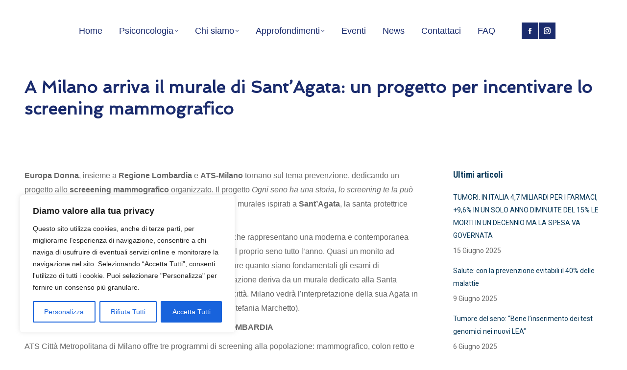

--- FILE ---
content_type: text/html; charset=utf-8
request_url: https://www.google.com/recaptcha/api2/anchor?ar=1&k=6LdA29AoAAAAAGnx3ycxL2Q8YlYMLmJkuA4SZoeQ&co=aHR0cHM6Ly9wc2ljb25jb2xvZ2lhLm5ldDo0NDM.&hl=en&v=7gg7H51Q-naNfhmCP3_R47ho&size=normal&anchor-ms=20000&execute-ms=30000&cb=aacs068mbp4y
body_size: 48637
content:
<!DOCTYPE HTML><html dir="ltr" lang="en"><head><meta http-equiv="Content-Type" content="text/html; charset=UTF-8">
<meta http-equiv="X-UA-Compatible" content="IE=edge">
<title>reCAPTCHA</title>
<style type="text/css">
/* cyrillic-ext */
@font-face {
  font-family: 'Roboto';
  font-style: normal;
  font-weight: 400;
  font-stretch: 100%;
  src: url(//fonts.gstatic.com/s/roboto/v48/KFO7CnqEu92Fr1ME7kSn66aGLdTylUAMa3GUBHMdazTgWw.woff2) format('woff2');
  unicode-range: U+0460-052F, U+1C80-1C8A, U+20B4, U+2DE0-2DFF, U+A640-A69F, U+FE2E-FE2F;
}
/* cyrillic */
@font-face {
  font-family: 'Roboto';
  font-style: normal;
  font-weight: 400;
  font-stretch: 100%;
  src: url(//fonts.gstatic.com/s/roboto/v48/KFO7CnqEu92Fr1ME7kSn66aGLdTylUAMa3iUBHMdazTgWw.woff2) format('woff2');
  unicode-range: U+0301, U+0400-045F, U+0490-0491, U+04B0-04B1, U+2116;
}
/* greek-ext */
@font-face {
  font-family: 'Roboto';
  font-style: normal;
  font-weight: 400;
  font-stretch: 100%;
  src: url(//fonts.gstatic.com/s/roboto/v48/KFO7CnqEu92Fr1ME7kSn66aGLdTylUAMa3CUBHMdazTgWw.woff2) format('woff2');
  unicode-range: U+1F00-1FFF;
}
/* greek */
@font-face {
  font-family: 'Roboto';
  font-style: normal;
  font-weight: 400;
  font-stretch: 100%;
  src: url(//fonts.gstatic.com/s/roboto/v48/KFO7CnqEu92Fr1ME7kSn66aGLdTylUAMa3-UBHMdazTgWw.woff2) format('woff2');
  unicode-range: U+0370-0377, U+037A-037F, U+0384-038A, U+038C, U+038E-03A1, U+03A3-03FF;
}
/* math */
@font-face {
  font-family: 'Roboto';
  font-style: normal;
  font-weight: 400;
  font-stretch: 100%;
  src: url(//fonts.gstatic.com/s/roboto/v48/KFO7CnqEu92Fr1ME7kSn66aGLdTylUAMawCUBHMdazTgWw.woff2) format('woff2');
  unicode-range: U+0302-0303, U+0305, U+0307-0308, U+0310, U+0312, U+0315, U+031A, U+0326-0327, U+032C, U+032F-0330, U+0332-0333, U+0338, U+033A, U+0346, U+034D, U+0391-03A1, U+03A3-03A9, U+03B1-03C9, U+03D1, U+03D5-03D6, U+03F0-03F1, U+03F4-03F5, U+2016-2017, U+2034-2038, U+203C, U+2040, U+2043, U+2047, U+2050, U+2057, U+205F, U+2070-2071, U+2074-208E, U+2090-209C, U+20D0-20DC, U+20E1, U+20E5-20EF, U+2100-2112, U+2114-2115, U+2117-2121, U+2123-214F, U+2190, U+2192, U+2194-21AE, U+21B0-21E5, U+21F1-21F2, U+21F4-2211, U+2213-2214, U+2216-22FF, U+2308-230B, U+2310, U+2319, U+231C-2321, U+2336-237A, U+237C, U+2395, U+239B-23B7, U+23D0, U+23DC-23E1, U+2474-2475, U+25AF, U+25B3, U+25B7, U+25BD, U+25C1, U+25CA, U+25CC, U+25FB, U+266D-266F, U+27C0-27FF, U+2900-2AFF, U+2B0E-2B11, U+2B30-2B4C, U+2BFE, U+3030, U+FF5B, U+FF5D, U+1D400-1D7FF, U+1EE00-1EEFF;
}
/* symbols */
@font-face {
  font-family: 'Roboto';
  font-style: normal;
  font-weight: 400;
  font-stretch: 100%;
  src: url(//fonts.gstatic.com/s/roboto/v48/KFO7CnqEu92Fr1ME7kSn66aGLdTylUAMaxKUBHMdazTgWw.woff2) format('woff2');
  unicode-range: U+0001-000C, U+000E-001F, U+007F-009F, U+20DD-20E0, U+20E2-20E4, U+2150-218F, U+2190, U+2192, U+2194-2199, U+21AF, U+21E6-21F0, U+21F3, U+2218-2219, U+2299, U+22C4-22C6, U+2300-243F, U+2440-244A, U+2460-24FF, U+25A0-27BF, U+2800-28FF, U+2921-2922, U+2981, U+29BF, U+29EB, U+2B00-2BFF, U+4DC0-4DFF, U+FFF9-FFFB, U+10140-1018E, U+10190-1019C, U+101A0, U+101D0-101FD, U+102E0-102FB, U+10E60-10E7E, U+1D2C0-1D2D3, U+1D2E0-1D37F, U+1F000-1F0FF, U+1F100-1F1AD, U+1F1E6-1F1FF, U+1F30D-1F30F, U+1F315, U+1F31C, U+1F31E, U+1F320-1F32C, U+1F336, U+1F378, U+1F37D, U+1F382, U+1F393-1F39F, U+1F3A7-1F3A8, U+1F3AC-1F3AF, U+1F3C2, U+1F3C4-1F3C6, U+1F3CA-1F3CE, U+1F3D4-1F3E0, U+1F3ED, U+1F3F1-1F3F3, U+1F3F5-1F3F7, U+1F408, U+1F415, U+1F41F, U+1F426, U+1F43F, U+1F441-1F442, U+1F444, U+1F446-1F449, U+1F44C-1F44E, U+1F453, U+1F46A, U+1F47D, U+1F4A3, U+1F4B0, U+1F4B3, U+1F4B9, U+1F4BB, U+1F4BF, U+1F4C8-1F4CB, U+1F4D6, U+1F4DA, U+1F4DF, U+1F4E3-1F4E6, U+1F4EA-1F4ED, U+1F4F7, U+1F4F9-1F4FB, U+1F4FD-1F4FE, U+1F503, U+1F507-1F50B, U+1F50D, U+1F512-1F513, U+1F53E-1F54A, U+1F54F-1F5FA, U+1F610, U+1F650-1F67F, U+1F687, U+1F68D, U+1F691, U+1F694, U+1F698, U+1F6AD, U+1F6B2, U+1F6B9-1F6BA, U+1F6BC, U+1F6C6-1F6CF, U+1F6D3-1F6D7, U+1F6E0-1F6EA, U+1F6F0-1F6F3, U+1F6F7-1F6FC, U+1F700-1F7FF, U+1F800-1F80B, U+1F810-1F847, U+1F850-1F859, U+1F860-1F887, U+1F890-1F8AD, U+1F8B0-1F8BB, U+1F8C0-1F8C1, U+1F900-1F90B, U+1F93B, U+1F946, U+1F984, U+1F996, U+1F9E9, U+1FA00-1FA6F, U+1FA70-1FA7C, U+1FA80-1FA89, U+1FA8F-1FAC6, U+1FACE-1FADC, U+1FADF-1FAE9, U+1FAF0-1FAF8, U+1FB00-1FBFF;
}
/* vietnamese */
@font-face {
  font-family: 'Roboto';
  font-style: normal;
  font-weight: 400;
  font-stretch: 100%;
  src: url(//fonts.gstatic.com/s/roboto/v48/KFO7CnqEu92Fr1ME7kSn66aGLdTylUAMa3OUBHMdazTgWw.woff2) format('woff2');
  unicode-range: U+0102-0103, U+0110-0111, U+0128-0129, U+0168-0169, U+01A0-01A1, U+01AF-01B0, U+0300-0301, U+0303-0304, U+0308-0309, U+0323, U+0329, U+1EA0-1EF9, U+20AB;
}
/* latin-ext */
@font-face {
  font-family: 'Roboto';
  font-style: normal;
  font-weight: 400;
  font-stretch: 100%;
  src: url(//fonts.gstatic.com/s/roboto/v48/KFO7CnqEu92Fr1ME7kSn66aGLdTylUAMa3KUBHMdazTgWw.woff2) format('woff2');
  unicode-range: U+0100-02BA, U+02BD-02C5, U+02C7-02CC, U+02CE-02D7, U+02DD-02FF, U+0304, U+0308, U+0329, U+1D00-1DBF, U+1E00-1E9F, U+1EF2-1EFF, U+2020, U+20A0-20AB, U+20AD-20C0, U+2113, U+2C60-2C7F, U+A720-A7FF;
}
/* latin */
@font-face {
  font-family: 'Roboto';
  font-style: normal;
  font-weight: 400;
  font-stretch: 100%;
  src: url(//fonts.gstatic.com/s/roboto/v48/KFO7CnqEu92Fr1ME7kSn66aGLdTylUAMa3yUBHMdazQ.woff2) format('woff2');
  unicode-range: U+0000-00FF, U+0131, U+0152-0153, U+02BB-02BC, U+02C6, U+02DA, U+02DC, U+0304, U+0308, U+0329, U+2000-206F, U+20AC, U+2122, U+2191, U+2193, U+2212, U+2215, U+FEFF, U+FFFD;
}
/* cyrillic-ext */
@font-face {
  font-family: 'Roboto';
  font-style: normal;
  font-weight: 500;
  font-stretch: 100%;
  src: url(//fonts.gstatic.com/s/roboto/v48/KFO7CnqEu92Fr1ME7kSn66aGLdTylUAMa3GUBHMdazTgWw.woff2) format('woff2');
  unicode-range: U+0460-052F, U+1C80-1C8A, U+20B4, U+2DE0-2DFF, U+A640-A69F, U+FE2E-FE2F;
}
/* cyrillic */
@font-face {
  font-family: 'Roboto';
  font-style: normal;
  font-weight: 500;
  font-stretch: 100%;
  src: url(//fonts.gstatic.com/s/roboto/v48/KFO7CnqEu92Fr1ME7kSn66aGLdTylUAMa3iUBHMdazTgWw.woff2) format('woff2');
  unicode-range: U+0301, U+0400-045F, U+0490-0491, U+04B0-04B1, U+2116;
}
/* greek-ext */
@font-face {
  font-family: 'Roboto';
  font-style: normal;
  font-weight: 500;
  font-stretch: 100%;
  src: url(//fonts.gstatic.com/s/roboto/v48/KFO7CnqEu92Fr1ME7kSn66aGLdTylUAMa3CUBHMdazTgWw.woff2) format('woff2');
  unicode-range: U+1F00-1FFF;
}
/* greek */
@font-face {
  font-family: 'Roboto';
  font-style: normal;
  font-weight: 500;
  font-stretch: 100%;
  src: url(//fonts.gstatic.com/s/roboto/v48/KFO7CnqEu92Fr1ME7kSn66aGLdTylUAMa3-UBHMdazTgWw.woff2) format('woff2');
  unicode-range: U+0370-0377, U+037A-037F, U+0384-038A, U+038C, U+038E-03A1, U+03A3-03FF;
}
/* math */
@font-face {
  font-family: 'Roboto';
  font-style: normal;
  font-weight: 500;
  font-stretch: 100%;
  src: url(//fonts.gstatic.com/s/roboto/v48/KFO7CnqEu92Fr1ME7kSn66aGLdTylUAMawCUBHMdazTgWw.woff2) format('woff2');
  unicode-range: U+0302-0303, U+0305, U+0307-0308, U+0310, U+0312, U+0315, U+031A, U+0326-0327, U+032C, U+032F-0330, U+0332-0333, U+0338, U+033A, U+0346, U+034D, U+0391-03A1, U+03A3-03A9, U+03B1-03C9, U+03D1, U+03D5-03D6, U+03F0-03F1, U+03F4-03F5, U+2016-2017, U+2034-2038, U+203C, U+2040, U+2043, U+2047, U+2050, U+2057, U+205F, U+2070-2071, U+2074-208E, U+2090-209C, U+20D0-20DC, U+20E1, U+20E5-20EF, U+2100-2112, U+2114-2115, U+2117-2121, U+2123-214F, U+2190, U+2192, U+2194-21AE, U+21B0-21E5, U+21F1-21F2, U+21F4-2211, U+2213-2214, U+2216-22FF, U+2308-230B, U+2310, U+2319, U+231C-2321, U+2336-237A, U+237C, U+2395, U+239B-23B7, U+23D0, U+23DC-23E1, U+2474-2475, U+25AF, U+25B3, U+25B7, U+25BD, U+25C1, U+25CA, U+25CC, U+25FB, U+266D-266F, U+27C0-27FF, U+2900-2AFF, U+2B0E-2B11, U+2B30-2B4C, U+2BFE, U+3030, U+FF5B, U+FF5D, U+1D400-1D7FF, U+1EE00-1EEFF;
}
/* symbols */
@font-face {
  font-family: 'Roboto';
  font-style: normal;
  font-weight: 500;
  font-stretch: 100%;
  src: url(//fonts.gstatic.com/s/roboto/v48/KFO7CnqEu92Fr1ME7kSn66aGLdTylUAMaxKUBHMdazTgWw.woff2) format('woff2');
  unicode-range: U+0001-000C, U+000E-001F, U+007F-009F, U+20DD-20E0, U+20E2-20E4, U+2150-218F, U+2190, U+2192, U+2194-2199, U+21AF, U+21E6-21F0, U+21F3, U+2218-2219, U+2299, U+22C4-22C6, U+2300-243F, U+2440-244A, U+2460-24FF, U+25A0-27BF, U+2800-28FF, U+2921-2922, U+2981, U+29BF, U+29EB, U+2B00-2BFF, U+4DC0-4DFF, U+FFF9-FFFB, U+10140-1018E, U+10190-1019C, U+101A0, U+101D0-101FD, U+102E0-102FB, U+10E60-10E7E, U+1D2C0-1D2D3, U+1D2E0-1D37F, U+1F000-1F0FF, U+1F100-1F1AD, U+1F1E6-1F1FF, U+1F30D-1F30F, U+1F315, U+1F31C, U+1F31E, U+1F320-1F32C, U+1F336, U+1F378, U+1F37D, U+1F382, U+1F393-1F39F, U+1F3A7-1F3A8, U+1F3AC-1F3AF, U+1F3C2, U+1F3C4-1F3C6, U+1F3CA-1F3CE, U+1F3D4-1F3E0, U+1F3ED, U+1F3F1-1F3F3, U+1F3F5-1F3F7, U+1F408, U+1F415, U+1F41F, U+1F426, U+1F43F, U+1F441-1F442, U+1F444, U+1F446-1F449, U+1F44C-1F44E, U+1F453, U+1F46A, U+1F47D, U+1F4A3, U+1F4B0, U+1F4B3, U+1F4B9, U+1F4BB, U+1F4BF, U+1F4C8-1F4CB, U+1F4D6, U+1F4DA, U+1F4DF, U+1F4E3-1F4E6, U+1F4EA-1F4ED, U+1F4F7, U+1F4F9-1F4FB, U+1F4FD-1F4FE, U+1F503, U+1F507-1F50B, U+1F50D, U+1F512-1F513, U+1F53E-1F54A, U+1F54F-1F5FA, U+1F610, U+1F650-1F67F, U+1F687, U+1F68D, U+1F691, U+1F694, U+1F698, U+1F6AD, U+1F6B2, U+1F6B9-1F6BA, U+1F6BC, U+1F6C6-1F6CF, U+1F6D3-1F6D7, U+1F6E0-1F6EA, U+1F6F0-1F6F3, U+1F6F7-1F6FC, U+1F700-1F7FF, U+1F800-1F80B, U+1F810-1F847, U+1F850-1F859, U+1F860-1F887, U+1F890-1F8AD, U+1F8B0-1F8BB, U+1F8C0-1F8C1, U+1F900-1F90B, U+1F93B, U+1F946, U+1F984, U+1F996, U+1F9E9, U+1FA00-1FA6F, U+1FA70-1FA7C, U+1FA80-1FA89, U+1FA8F-1FAC6, U+1FACE-1FADC, U+1FADF-1FAE9, U+1FAF0-1FAF8, U+1FB00-1FBFF;
}
/* vietnamese */
@font-face {
  font-family: 'Roboto';
  font-style: normal;
  font-weight: 500;
  font-stretch: 100%;
  src: url(//fonts.gstatic.com/s/roboto/v48/KFO7CnqEu92Fr1ME7kSn66aGLdTylUAMa3OUBHMdazTgWw.woff2) format('woff2');
  unicode-range: U+0102-0103, U+0110-0111, U+0128-0129, U+0168-0169, U+01A0-01A1, U+01AF-01B0, U+0300-0301, U+0303-0304, U+0308-0309, U+0323, U+0329, U+1EA0-1EF9, U+20AB;
}
/* latin-ext */
@font-face {
  font-family: 'Roboto';
  font-style: normal;
  font-weight: 500;
  font-stretch: 100%;
  src: url(//fonts.gstatic.com/s/roboto/v48/KFO7CnqEu92Fr1ME7kSn66aGLdTylUAMa3KUBHMdazTgWw.woff2) format('woff2');
  unicode-range: U+0100-02BA, U+02BD-02C5, U+02C7-02CC, U+02CE-02D7, U+02DD-02FF, U+0304, U+0308, U+0329, U+1D00-1DBF, U+1E00-1E9F, U+1EF2-1EFF, U+2020, U+20A0-20AB, U+20AD-20C0, U+2113, U+2C60-2C7F, U+A720-A7FF;
}
/* latin */
@font-face {
  font-family: 'Roboto';
  font-style: normal;
  font-weight: 500;
  font-stretch: 100%;
  src: url(//fonts.gstatic.com/s/roboto/v48/KFO7CnqEu92Fr1ME7kSn66aGLdTylUAMa3yUBHMdazQ.woff2) format('woff2');
  unicode-range: U+0000-00FF, U+0131, U+0152-0153, U+02BB-02BC, U+02C6, U+02DA, U+02DC, U+0304, U+0308, U+0329, U+2000-206F, U+20AC, U+2122, U+2191, U+2193, U+2212, U+2215, U+FEFF, U+FFFD;
}
/* cyrillic-ext */
@font-face {
  font-family: 'Roboto';
  font-style: normal;
  font-weight: 900;
  font-stretch: 100%;
  src: url(//fonts.gstatic.com/s/roboto/v48/KFO7CnqEu92Fr1ME7kSn66aGLdTylUAMa3GUBHMdazTgWw.woff2) format('woff2');
  unicode-range: U+0460-052F, U+1C80-1C8A, U+20B4, U+2DE0-2DFF, U+A640-A69F, U+FE2E-FE2F;
}
/* cyrillic */
@font-face {
  font-family: 'Roboto';
  font-style: normal;
  font-weight: 900;
  font-stretch: 100%;
  src: url(//fonts.gstatic.com/s/roboto/v48/KFO7CnqEu92Fr1ME7kSn66aGLdTylUAMa3iUBHMdazTgWw.woff2) format('woff2');
  unicode-range: U+0301, U+0400-045F, U+0490-0491, U+04B0-04B1, U+2116;
}
/* greek-ext */
@font-face {
  font-family: 'Roboto';
  font-style: normal;
  font-weight: 900;
  font-stretch: 100%;
  src: url(//fonts.gstatic.com/s/roboto/v48/KFO7CnqEu92Fr1ME7kSn66aGLdTylUAMa3CUBHMdazTgWw.woff2) format('woff2');
  unicode-range: U+1F00-1FFF;
}
/* greek */
@font-face {
  font-family: 'Roboto';
  font-style: normal;
  font-weight: 900;
  font-stretch: 100%;
  src: url(//fonts.gstatic.com/s/roboto/v48/KFO7CnqEu92Fr1ME7kSn66aGLdTylUAMa3-UBHMdazTgWw.woff2) format('woff2');
  unicode-range: U+0370-0377, U+037A-037F, U+0384-038A, U+038C, U+038E-03A1, U+03A3-03FF;
}
/* math */
@font-face {
  font-family: 'Roboto';
  font-style: normal;
  font-weight: 900;
  font-stretch: 100%;
  src: url(//fonts.gstatic.com/s/roboto/v48/KFO7CnqEu92Fr1ME7kSn66aGLdTylUAMawCUBHMdazTgWw.woff2) format('woff2');
  unicode-range: U+0302-0303, U+0305, U+0307-0308, U+0310, U+0312, U+0315, U+031A, U+0326-0327, U+032C, U+032F-0330, U+0332-0333, U+0338, U+033A, U+0346, U+034D, U+0391-03A1, U+03A3-03A9, U+03B1-03C9, U+03D1, U+03D5-03D6, U+03F0-03F1, U+03F4-03F5, U+2016-2017, U+2034-2038, U+203C, U+2040, U+2043, U+2047, U+2050, U+2057, U+205F, U+2070-2071, U+2074-208E, U+2090-209C, U+20D0-20DC, U+20E1, U+20E5-20EF, U+2100-2112, U+2114-2115, U+2117-2121, U+2123-214F, U+2190, U+2192, U+2194-21AE, U+21B0-21E5, U+21F1-21F2, U+21F4-2211, U+2213-2214, U+2216-22FF, U+2308-230B, U+2310, U+2319, U+231C-2321, U+2336-237A, U+237C, U+2395, U+239B-23B7, U+23D0, U+23DC-23E1, U+2474-2475, U+25AF, U+25B3, U+25B7, U+25BD, U+25C1, U+25CA, U+25CC, U+25FB, U+266D-266F, U+27C0-27FF, U+2900-2AFF, U+2B0E-2B11, U+2B30-2B4C, U+2BFE, U+3030, U+FF5B, U+FF5D, U+1D400-1D7FF, U+1EE00-1EEFF;
}
/* symbols */
@font-face {
  font-family: 'Roboto';
  font-style: normal;
  font-weight: 900;
  font-stretch: 100%;
  src: url(//fonts.gstatic.com/s/roboto/v48/KFO7CnqEu92Fr1ME7kSn66aGLdTylUAMaxKUBHMdazTgWw.woff2) format('woff2');
  unicode-range: U+0001-000C, U+000E-001F, U+007F-009F, U+20DD-20E0, U+20E2-20E4, U+2150-218F, U+2190, U+2192, U+2194-2199, U+21AF, U+21E6-21F0, U+21F3, U+2218-2219, U+2299, U+22C4-22C6, U+2300-243F, U+2440-244A, U+2460-24FF, U+25A0-27BF, U+2800-28FF, U+2921-2922, U+2981, U+29BF, U+29EB, U+2B00-2BFF, U+4DC0-4DFF, U+FFF9-FFFB, U+10140-1018E, U+10190-1019C, U+101A0, U+101D0-101FD, U+102E0-102FB, U+10E60-10E7E, U+1D2C0-1D2D3, U+1D2E0-1D37F, U+1F000-1F0FF, U+1F100-1F1AD, U+1F1E6-1F1FF, U+1F30D-1F30F, U+1F315, U+1F31C, U+1F31E, U+1F320-1F32C, U+1F336, U+1F378, U+1F37D, U+1F382, U+1F393-1F39F, U+1F3A7-1F3A8, U+1F3AC-1F3AF, U+1F3C2, U+1F3C4-1F3C6, U+1F3CA-1F3CE, U+1F3D4-1F3E0, U+1F3ED, U+1F3F1-1F3F3, U+1F3F5-1F3F7, U+1F408, U+1F415, U+1F41F, U+1F426, U+1F43F, U+1F441-1F442, U+1F444, U+1F446-1F449, U+1F44C-1F44E, U+1F453, U+1F46A, U+1F47D, U+1F4A3, U+1F4B0, U+1F4B3, U+1F4B9, U+1F4BB, U+1F4BF, U+1F4C8-1F4CB, U+1F4D6, U+1F4DA, U+1F4DF, U+1F4E3-1F4E6, U+1F4EA-1F4ED, U+1F4F7, U+1F4F9-1F4FB, U+1F4FD-1F4FE, U+1F503, U+1F507-1F50B, U+1F50D, U+1F512-1F513, U+1F53E-1F54A, U+1F54F-1F5FA, U+1F610, U+1F650-1F67F, U+1F687, U+1F68D, U+1F691, U+1F694, U+1F698, U+1F6AD, U+1F6B2, U+1F6B9-1F6BA, U+1F6BC, U+1F6C6-1F6CF, U+1F6D3-1F6D7, U+1F6E0-1F6EA, U+1F6F0-1F6F3, U+1F6F7-1F6FC, U+1F700-1F7FF, U+1F800-1F80B, U+1F810-1F847, U+1F850-1F859, U+1F860-1F887, U+1F890-1F8AD, U+1F8B0-1F8BB, U+1F8C0-1F8C1, U+1F900-1F90B, U+1F93B, U+1F946, U+1F984, U+1F996, U+1F9E9, U+1FA00-1FA6F, U+1FA70-1FA7C, U+1FA80-1FA89, U+1FA8F-1FAC6, U+1FACE-1FADC, U+1FADF-1FAE9, U+1FAF0-1FAF8, U+1FB00-1FBFF;
}
/* vietnamese */
@font-face {
  font-family: 'Roboto';
  font-style: normal;
  font-weight: 900;
  font-stretch: 100%;
  src: url(//fonts.gstatic.com/s/roboto/v48/KFO7CnqEu92Fr1ME7kSn66aGLdTylUAMa3OUBHMdazTgWw.woff2) format('woff2');
  unicode-range: U+0102-0103, U+0110-0111, U+0128-0129, U+0168-0169, U+01A0-01A1, U+01AF-01B0, U+0300-0301, U+0303-0304, U+0308-0309, U+0323, U+0329, U+1EA0-1EF9, U+20AB;
}
/* latin-ext */
@font-face {
  font-family: 'Roboto';
  font-style: normal;
  font-weight: 900;
  font-stretch: 100%;
  src: url(//fonts.gstatic.com/s/roboto/v48/KFO7CnqEu92Fr1ME7kSn66aGLdTylUAMa3KUBHMdazTgWw.woff2) format('woff2');
  unicode-range: U+0100-02BA, U+02BD-02C5, U+02C7-02CC, U+02CE-02D7, U+02DD-02FF, U+0304, U+0308, U+0329, U+1D00-1DBF, U+1E00-1E9F, U+1EF2-1EFF, U+2020, U+20A0-20AB, U+20AD-20C0, U+2113, U+2C60-2C7F, U+A720-A7FF;
}
/* latin */
@font-face {
  font-family: 'Roboto';
  font-style: normal;
  font-weight: 900;
  font-stretch: 100%;
  src: url(//fonts.gstatic.com/s/roboto/v48/KFO7CnqEu92Fr1ME7kSn66aGLdTylUAMa3yUBHMdazQ.woff2) format('woff2');
  unicode-range: U+0000-00FF, U+0131, U+0152-0153, U+02BB-02BC, U+02C6, U+02DA, U+02DC, U+0304, U+0308, U+0329, U+2000-206F, U+20AC, U+2122, U+2191, U+2193, U+2212, U+2215, U+FEFF, U+FFFD;
}

</style>
<link rel="stylesheet" type="text/css" href="https://www.gstatic.com/recaptcha/releases/7gg7H51Q-naNfhmCP3_R47ho/styles__ltr.css">
<script nonce="OHQB8mSSuXAUhWLzYnfxug" type="text/javascript">window['__recaptcha_api'] = 'https://www.google.com/recaptcha/api2/';</script>
<script type="text/javascript" src="https://www.gstatic.com/recaptcha/releases/7gg7H51Q-naNfhmCP3_R47ho/recaptcha__en.js" nonce="OHQB8mSSuXAUhWLzYnfxug">
      
    </script></head>
<body><div id="rc-anchor-alert" class="rc-anchor-alert"></div>
<input type="hidden" id="recaptcha-token" value="[base64]">
<script type="text/javascript" nonce="OHQB8mSSuXAUhWLzYnfxug">
      recaptcha.anchor.Main.init("[\x22ainput\x22,[\x22bgdata\x22,\x22\x22,\[base64]/[base64]/bmV3IFpbdF0obVswXSk6Sz09Mj9uZXcgWlt0XShtWzBdLG1bMV0pOks9PTM/bmV3IFpbdF0obVswXSxtWzFdLG1bMl0pOks9PTQ/[base64]/[base64]/[base64]/[base64]/[base64]/[base64]/[base64]/[base64]/[base64]/[base64]/[base64]/[base64]/[base64]/[base64]\\u003d\\u003d\x22,\[base64]\\u003d\x22,\x22K8ONZiwwWwXDk8KPwoPCgn/CscObw4ZRIsK6PMKswrsXw63DisK0bMKXw6sqw7cGw5hISGTDrgF+wo4Aw5shwq/[base64]/CpMOFfybDlQzCrVsyeMOww4vCi8KNBgRqwo0Bwr/CpRQ/YU7Cjy0Fwo9Hwpl5eHQ/KcO+worCncKJwpNYw4DDtcKCIiPCocOtwrBswoTCn2fCl8OfFjvCt8Kvw7Nyw4ICwprCuMKawp8Vw5LCoF3DqMOMwrNxOCXCtMKFb0vDuEA/YWnCqMO6IcKsWsOtw7drGsKWw7t2W2d1HzLCoSYoABhkw4dCXF47TDQQAHo1w6Eiw68BwqYwwqrCsAoIw5Ytw6ZjX8OBw6UHEsKXAcO4w455w6ZBe1pHwqZwAMKsw5R6w7XDk09+w61QRsKocjx9woDCvsODacOFwqwELhoLJsKtLV/DoiVjwrrDlsOWKXjCpyDCp8ObCMK0SMKpT8OCwpjCjXMpwrsQwoXDoG7CksODEcO2wpzDuMO1w4IGwrh2w5ozFQ3CosK6BsKQD8ODeH7DnVfDlsKBw5HDv2YrwolRw7fDt8O+wqZcwoXCpMKMVsKrQcKvGsKVUH3Dpl1nwobDiHVRWRbCq8O2VkR3IMOPJMKWw7FhZU/DjcKiA8OJbDnDsWHCl8Kdw6fCgHhxwoYYwoFQw6bDjDPCpMK9Nw4qwpwKwrzDm8KhwrjCkcOowoBwwrDDgsKJw7fDk8Kmwr3DjAHCh3NkOzgewqvDg8OLw4wcUFQsdgbDjB0gJcK/w5YGw4TDksK+w5PDucOyw5sdw5cPBMOrwpEWw61/PcOkwqHChGfCmcOQw73DtsOPN8KhbMOfwrBXPsOHVMOZT3XCh8Ksw7XDrD3CsMKOwoM0wpXCvcKbwr3CoWp6wpTDqcOZFMOnVsOvKcOhDcOgw6FywonCmsOMw6fCs8Oew5HDs8ORd8Kpw6oZw4h+EMKTw7UhwrPDmBoPflQXw7BVwp5sAgh3XcOMwr/CncK9w7rCixTDnww2EMOGd8OTTsOqw73CtsONTRnDnX1LNRLDh8OyP8OOIX4LTsOxBVjDq8O0G8KwwrTCrMOyO8KOw4bDuWrDsRLCqEvCg8OTw5fDmMKyF3ccI19SFxnCisOew7XCiMKwwrjDu8OkUMKpGQxGHX0/wrg5d8O2BgPDo8KUwr01w4/CuE4BwoHCicKhwonChB/Du8O7w6PDosOMw6VlwqFZG8K+wrjDl8K9F8OPGcOuwp7ClMOBEAjCjiPDsGrCkMOow5dRLH5OOcO5wqwNJsK3wrPDmMKacxDCpMOreMOBwojCncK0bsO9EhgMYRjCv8OzHsKrQHp7w7jCqwIpGMObGDd4wpfClsOwFVTCj8Kfw79HHMOKT8OHwoZpw4A/XcO+w6w1CSp6Qjh0S3HCq8KlL8OZB2DCqcKaGsK3cEodwrDCjcOyfMO2ZCbDpMOFw7ASNsKYw7Zjw4gpfRJVGcOYU1jCvQrCksOKA8OwOQ7CsMOWwppVwrYFwp/DgcKRwpbDj0gow7V9wrcoesKHF8OGZDove8O+w5PCjBBHQErCtsOBWQ5RHsKGW0I/wp9JVF3DjcKQP8OhHzjDlEDChWZMGMO+wqUqbwAyPXLDksOFFi/DisOMw6V1D8KZwqDDicONU8OIacK7wpvCucKZwoDCljtDwr/[base64]/SsOFNy9/[base64]/Dg8KAw43CswQww5DDhsK2TETDmlDDu8K0w6Vkw6g3GMK3w7xAa8Obdx3CrsKxOj7ClFDDqShlTMO4RGfDg3bCqR3CtlHCslDCtkwUY8KDaMKawqvDu8KHwqjDqj7DqW3Cj1/CnsKWw6cNHgLDgwTCri3CqMKSKMO+w4NpwqUGeMKlXkRdw6lCWHJEwo3Cr8OeP8KgISDDhTbCjMOjwqDCtyhowqTDn1/DmWUECyfDmG8PXBfDmsO5J8Ojw6gsw5sDw4MJRSN/JU/Ct8K8w4bClkVXw5XCgjHDvRfDl8Kfw7U9AVQDAMK6w5TDmcKiYsOkw7xfwpsww6hnA8Kwwr9pw7EKwqVsIMOzOA5bZ8O/[base64]/Dn8O/CMKVcEbDmMOXJcKEw6LDi8KRJMKMw5nDn8OlwphFwoAdFsKwwpUlwok8QU1aXi17FcOJP3DCocKAX8OaRcKmw6ohw6d5ZigJRsKMwrzDq39YA8KYw6bDsMOgwq3DjHwrwqnClhFUwq4fw7Rjw57DnMOYwpsrL8KQPm8TVTrCiiBpw69JJVFsw7/CscKKw4zCnmEgwoPDgcOWdhfCpcOawqbCucK8wqbDqm/DtMOTCcOlG8Kqwq/[base64]/[base64]/[base64]/Dp8Orw6w5aEXCu8OcMV/CtRzDs8KrB8K/CMKBAMOGw4lLwpPDvH/DkiPDjRZlw5rCqMKmdSg3w5x8SsO0TMOAw541HcOKF11QZk9vwox/EV/DkDHCpsOFKVXDpcODwrbDvsKoER4zwqDCjcO0w5PDrVrCpiAjYCxrGcKlHcOfAcOTesK+wrQ1wqfDlcORPcK8di3Dqi8lwpIQTsOwwqzDncKMw54qwo0GQy/DryPChH/[base64]/w68OB1HCicKNw7McJ3LDicOrw4LCssOZw4hLwrUUWnzCoSXCiDrCh8O3w6rChgIfecOnwr/[base64]/[base64]/DlsKmwrAAdMOtasKsw7Ifwow3IMKMw7/[base64]/ClsO2bRbCgsOYw4dBwpDCmsOzwpMONGDCrMKGQGJow6TCixBgw6HDlDh5V21gw6VZwqtWRMOBBlHCpVXDnsO0wpvCtFxpw77DmsOQw5/CnsOTKcOfemzCjsKMwpXCk8ObwoZNwrjChhYJdExowoLDosK6KTY5F8KEw4NKdU3CssOgTVnDrh8UwpoXwpA7w5ppN1QDw5/Dk8OjVwPDnU8rwoPCg057FMK0wqXCpMKFwp48w44rX8KcMX3CumHDr0I3CMOdwpQAw4bChhlsw7ddQsKrw7jCk8K3CTnDkU59wo/CqGVqwrRjekHCvQPCgcK6woTCrXDCs23DuCNDKcKPwpTCsMOAw7HCiAV7w4XDnsOtLy/ClcOSwrXCpMO4TkkDwojDjVE+AU5Qw5TDsMORwpDCkFNILivDgBXDjcK+GsKDBXZOw6zDtsOlF8KewopUw4Vjw7fDkE/CsG8EBgHDhcOdWsKyw58Vw7TDqnDCgW8Ww5PDvV/Cu8OQeHkwBRVPZl/Dr0JwwqnDr0nDicO4w6jDhBHDncK8SsOSwpnCocOhZMOJbx/[base64]/[base64]/CgcOdw7DCixEENCzDrsOUw5NlL8Ozw5hswrDCmjpewrZKCVI6FMKfwrRVwqzCpsKQw49mYsKPOsKIVsKpJXRSw48Ww6HCi8OAwq3CpBrCpUJWeWE0w4/Cth4Pw4NOK8KZwqJSZMORcztVfEIFeMKkwqjCpDgPLMKHwpEgXMOYI8ODwqzDmVZxw4nCvMKaw5Azw4MbBsOSwrDCoFfCiMK9wpbDh8OgYcKcSS/DlAXCmA3DssKEwoDDscOew4dIwoURw7LDuxDCm8Oxwq/Dml/DncK9KWJtwp5Rw6ZHT8KRwpJNf8Kyw4TDgTLCllfDkC87w6NsworDvTjDvsKjVsOSwo3Cu8KJw5MVGgbDplRGwqdWwpdZwohIw5dzY8KDRgLClcO4wprCr8KoYnZSwqd/bRl3wpLDqFLCnFgJHcOwLHnDt27DtMKXwpDDlRMMw5fCucKGw7EyP8Kwwq/DmQrDmVDDjEEGwoHDm1bDtnEkAMOvEMKSwpnDlXLDgCTDqcKAwqUpwq9XCsO0w74ew6g/SsK8wqgCKMOBTkJNB8O+HcOHRA4Fw7UmwrzCr8OOwpBjwpLChj/DqBxudxbClx3ChsKiwq9ewoTDlCTCjhkhwpHCmcKSw6vCuyJMwpfCtFLDjcKVesKEw4/Cn8Kzwq/Djm0kwqJUw4jCs8OLGMKFwqnCtD4qOytzSsK8wpJPTjIfwohdcsOPw6/CpcKqOAvDlcOjdcKaR8KqJEo3wobCo8KbXEzCpsKPAWnCmsK2QcKVwpEjZCDDnsKpwpPDoMKAW8K/w6clw5F6XTQQJW0Rw5XCv8OoZX5ZBcOWw5TClsOgwophwp/DsnJGE8KQw6BNARTDr8Kzw5bDo1vCvBvDmcKewqAKfAJ2w4wrw5zDsMK/[base64]/CskbDpsKqwowWw7wMwqTCoMK8GsOOVBLDoMKWw6wAwp9Aw5NSwr0SwpcBwrZ/w7F4AV9fw6cAI00wWGDCiTRowobDtcOhwr/DgcOFRcKHOsOew4pcwqRsdmnCqjcbNEcwwovDsztHw6LDi8KDw5s+RQR2wpDCt8KdekrCnMK4IcKYKijDjkUOAxLDmsOvOlFzP8K7OmrCsMKbMsORJgXDoks8w6/Dq8OdE8O2wpbCkijCscKTSFXCvnBYw6VOw5NHwpkFeMONHEcaUD4/[base64]/H8OZGXVEfk1TBATCkF3Ctx7CtFvDs1A1BsKeNMOOwq7DgT/DsHvDhcKzShnDhMKFI8Ofw5DDrsKnTsOrNcKNw54VE2wBw6nDuFLCmMK1wqfCkRnDqHTDiXJjwqvCisKowqw5QsOTw7DDtynDrMOvHD7DusOfwpYqeAd/FMOzJlF/[base64]/CmTZUUWpdXULDmU3DjMKjZS11wr/DusKFBg0mHsO6Eww+wrQpwo15YcOIw5rCrisrwpE5KF3Drh/DnMOCw7wzFcO5TMOrwrETSh7DnsK0w5zCiMK7w5bDpsKCXRfDrMKDIcKIwpQCdFsePhbCh8ONw6HDlsKuwrTDtB9OKEZOGijCmsKWSMOmX8KXw7/Dl8KHwqRPbcOXcMKZw4vCmMO2wo/CmyIiMcKRMQ4UI8Kqw74ZfsKFXcK6w5jCv8Kcdzp7HGbDu8OJWcKiFUUdDX7CnsOSPHhbHDoYw4dKw6cdQcO+wr5aw4HCtAs7Wm7CpcKUw70HwpcCAidEw4HDoMK9DsK/EBXCt8OVwpLCrcKsw7zDisKYwrbCvi3DtcKow4YQw7nCscOgEWLCsXh2fMKUw4nDlsKRw5lfw5t7f8Kmw6FZBcKhYcOrwpzDpTMQwpbDnsO6fsKIwphnKW4Rw5BDw5bCssKxwovCoQ/CkMOyX0PDocOBwo/[base64]/CuQzCgUl/w7xaw4TDh8OiVxtcC3NJR8O3X8KodsKww5/Cp8OYwolfwp8qXWzCosKaKmw2wpzDsMOMbnEoSMOhCC/CuF47w68Ma8O0w542wpVkE0FpLTgyw6EJLcKLw7nDpz0iWhPCtsKfZEHClcORw5F/GxVeHU3Drn/CqMKTwpzDlsKLDcKowpwIw6jCncKkIsOPe8OVAkN1w7JQMcOkwqpEw63Cs3/CvMKoAsKOwp3CtWbDn0XCiMKdTD5Kw7g+LyrDsHbDvhnDtsK2EHd2wrPDkRDCg8Odw4rCgcOJKiQURcOIwpXCmCrDoMKKNm9Xw7AEwovDolPDtiRXC8O4w7/CicOgOGfDnMKdXRTDksOMTRbCucOHR3TCskswdsKRQcOHwrjCgMOaw4fCkVvDisOaw54OQcKmwrl4wo/DiX3DqjbCnsOMX1XDox3CqMOUc1fCscOVwqzClEpELsOvcQ7Di8OTZsOdYsKXw440wp5Uw7jCtsOiwrfCkcK7w5k5wpTCq8KqwqnDqUbCp1E3Bnl/Qz4Fw7lWHsK4wpFewoXClEkpCivClX4Kw6s5w41pw7XChDXCtmwEw4bCh2AxwqLCgnnDiHdMw7Rewr8bwrMLWErDpMKbcsOew4XCr8OZwqAIwptUNE8JVyUzanPCvkIVY8OTwqzCnVcgGR3Djy0nXcOxw4jDmsO/RcOgw784w5QywoHClTJOw5ZYDUxmFw0ON8ODKMKDwqtgwoHDjcKxw6J/S8K4w6RjV8O+wo4JGToOwphzw6bCr8OZEsOdwqzDgcObw73Cs8ODdENuMQbCj39cGMOTwrrDqgzDiWDDtDHCqMOhwosuOGfDglHDrMKnSMO/w4AWw4MWw7/CvMOnwpVweBnCpghOfDtfwoLDm8KcVcOMwq7CizNRw7EHAWXCjMO7XcOXB8KoeMKtwqHCmG4Iw5LCgcK2wrxvwrzCo13DqMKBM8O+wqJWw6vCjSbChhlNSwHDgcKrw5hSE3LDpzXDm8KFaUnDsnkJPzXDqS/Dm8OPw5QEQytnFcOdw5zDuUF+wqLChsOXw6wfwppEwpFXwr4CHMOawq3CiMKDw6ZtMi1wFcK8bH/[base64]/w4nCrzbCtUfDssOFPj/DoS/[base64]/CiynCmiRFEi1swrgTSMKEw6PDmmjDn8KKwpjDsjNfHsOBZ8OgEErDimTCnSARXT3DkFB/bcKFAxDDh8Oywrh6LXzDnknDsi7ClsOSH8KVOMKMwpnDgsOZwr0zBGtzw7XClcOqKsO2MjZ6w4oBw4vCigI4w6LDhMKhwqDCo8Ktw7Q2XANyGcOAccKKw7rCm8KUFTrDiMKjw4AhUcOdwqV9w7lmw6PDocKTcsKvBU83cMK4YzLCqcKwFH9TwqwfwohqWMO/[base64]/[base64]/CjsK0IMOFw61sIsOfw6sfwpxGTcODEQ7DhAQxw53Dq8Kaw77CrG7CuUXDjQxhLMKxRcKdCRHDv8O6w4xlw7kXVzbDjwXCvMK0wpPCmMKFwrzDu8KgwrDCglHDiBcoEATCtgRSw4/[base64]/CkMKtw7xhd8Kdw5fCviEuQsOewoM6bDdBYcOdw4xpLxNAwq8KwqQ3wp3DjsKhw6dTw49Ewo3CkjRcDcKZw4HCoMOWw77CjjXDgsK2Ow56w4A/PMKuw5d9FgjCn3HCs3kDwpvDg3vDmHTCssOdYMO0w6YCw7HCp3/Do3rDj8KeeQvDusOpAMKrw6/DoG0zf1rCiMOsTlzCi01kw7TDncK1clnDl8OhwqwPwqgLEsKRNcOtVyzChX/CpApRw5BNbnnDpsKxw77Cg8Oxw5DCpsOFw40FwpZ6w4TCksOswp7CncObwp81w73CuT7Ch05Uw67Dq8Kxw5TDp8O2w4XDtsOsEinCvMKOeGlMccKCF8KOO1XCusKnw79tw6vCm8Oxw4zDnB9fFcKGGcKfw6/CpsKZIErCuEZHwrLDosOjwpLDqcK0wqUbwowuwpbDlsOiw5DDr8K0WcKbTBbCjMK8NcORD17Dp8KkTVbCjMOuGmLChsOyOMK4ecOOwo0cw4kUwqQ1w6bDih/CocOmDcKaw4jDvBDDogQxBxbCv1AQd1PDkjjCihTDsTLDmcKbw7Zvw57CkMOVwoYtwrsTXGg7wrEqFMKoNMOpJcKjwqICw7Qxw7XClh/[base64]/CgjFIwq8bw4DCkjnDtcOnw54DLRUQNcKPwozCrMKMw7TCkcO9woDChno/fMOmwrlOwonDrsOpJEMmw77DkRUAOMKvw5bCkcKbL8OnwrFuMsO9LcO0YVNOwpcOIMOhwofDky/CpMOmehY1WDInw7nCsxB3wpzCrBVOQsOnwrVUY8KWw4/DhAzCiMOHwq/DnglENyjDtMKkJlzDi0tvKiLDj8O8wpXDqcOTwoHCngXCksODIDPCrMKxwq9Jw7LDmmQ0wpgMHsO4dsOmwonCuMO/JkN9wqvDlgkRLhRXS8Knw6l7RcOgwqvCh3TDgThybMOrPRnCpcOVwqLDqMK1wq/[base64]/DmsOQw6PDmmHCncOPIjIGQnzDlcKbw6/DqsKqYcOWJ8Oqw4LCgmnDhMKqLGXCp8KSAcOcwoLDssO9QVLCgjHCoEnDgMO5AsOHM8OdBsOZw5Z7SMOiwqnDmcKsUDXCvAYZwoXCqlAvwopSw7LDo8K+w6Z2N8K3wrLCg3zDq1/DmsKQAkl/[base64]/DqMK4wqTCsMOKwq/[base64]/DvgY5ccOQwqfDgcKow7QkN8OCFcOCw6bCvsKkIxbDkcKDwoVowphsw5vDr8OtTxLDlMKuL8Ovw4fDnsKxw7sTwpoeWC/DuMK4IErCijXCjUopQmdwYcOsw4HCqlNnPVTCpcKIK8OSGMOhRiM6FEtuPSnCgzfDucKswo7DmMKKwoxrw73DuUHCpwbCuUXCo8OUw6LCo8O8wqYowq4jJSBsQk5MwoXDgRzDpSzCu3nCm8KnN316UHk0wp4Zwo1HWsKZw5t+eH3CjsKgw6zDtsKdbMKESMK+w6/CmcKYwojDkC3CucOCw5PDssKaXXFywr7CssO3w7DDhHM7w5XDv8OCwoPCqz80wr4sKsKRDA/CusKkwoIqY8O8fgTDjFIneGxUO8KBw7RhcC/DiUbDgHtqAg5/cTPCm8O3wpLCjizCqjsXNjFvw7h/Jmo8w7DClsKfwqIbw7Bvw6nCicK8wqd4wp0vwo3DjA7ClDnCgcKBwq/Dvz/ClGzDp8Obwp5xwo54wp1/[base64]/[base64]/Cp8OeOhbDgcKOIcOGwpLDtCwJUcKOwqVZwo84w6FGwrIHBGHDkhLDi8KZKMOsw5MUbMKIwrHDlsOAw64qwqM/FD4IwoHCosO7BjVGbyXCv8OKw5w8w6I0U1YHw5LCosKBwrnDkR/Cj8Ohwqs5cMOGYHcgcAFkw6bDkF/CusOncsOKwoAmw59ew5UcdHjChkBULWZYWnjCnSjDt8OPwq4/w5jCpcOPXsKQw6Eqw4zDk33DpCvDtQJ/anF/JcOeNWd9wqvDrQhpM8OSw5x/[base64]/CtsOqCw1yfsKudcOuMMK1wrHCnH/CuC7CvQEdwrTCj1bDhG8QT8KHw5jClsK4w5jCtcO+w6nCicO/SMKvwqvDp1LDjXDDnsOxU8KLGcKfJgJJw6PDkHXDjMO3EMO/QsKxIXoJXcKNZsOHUFTDsQheHcKuw4/CrcKrw6TCoG0bw7gPw4EJw6Z3wrjCoznDmCkvw5XDnwbCgcO7fxw7w6Zbw4UdwqcuQsKgw7YdRcKvw63CqsO0R8K5e3QAw7XCssOKfwRMDCzCvsOuw7HDnQTDpQzCrcKYAzfDjMOtw6nCqA04UsOJwqslV1g7RcOPwpnDoxPDq3o3wotKRMKEahZswrrCuMO3bGAybS/DsMKZG1bDk3DDnMKca8OpbWsgwoZXVsKYwonCqDF7fsOUEsKHC2DCp8OVwpVxw7PDoHjDicKFwqwRLi0Yw5XDt8K1wr5kw6NGJ8KTZTBqwprDkcKSFHnDnBTCoihfRcOtw5h6HcK/WHB5wo7DsV84WsKWdsOGwrjDvMOpE8K3wqrCnknCu8OOB28AQRQ7T0zDujfDucK0KMKUHcO/QWbDv2oURyIAMsOFw543w7TDmCgBWGVgGcOzwoVbTU1BSyBIw4tUw4wDFHRXIMKDw6l2woMYb3U7CnwaBgfCsMKRE1sWw7XChMKyNsKKV17DqT/CgSwGVyLDrsKtZsKzbcKDwoHDkx7Cl0sjw5HCqiPCv8Knw7AJecKGw6BXwrQ3wrnCs8K/w5nDjsKPFcOEHy43O8KhImQFQcKlw5DDvDzCmcO/w6PCkcOdImLCrBwUWcO6PQHCo8OkGMOpR3vDq8OoYMKFD8KcwoTCvzYPw69ow4bCj8O3woFDQwTDgcKvw60oDEpTw5ltTsK0PRbCrcOWQkZSw5jCoFM3J8OCeTfDqsOXw4nCtx7CsEnCjMKgw5XCiHEjEcKcHWbCtkrDkMK5w5ttwrHDtcOZwqwSM3/Dny07wqAANMKsQV9KecOowo9VRcOowp/DvMOBMUTCt8KEw4zCoxTDqcKLw5PDk8Kqw5xpwr8jFRsXw7TCtFZcUMKSw73CkcKURsO8wojDncKrwowVRVN6CMK6O8KZw50rJ8OSNsOGBsOuw63DtnfCrknDjcOOwpzCmcKGwp5cY8OXwo7DlXkRAi/[base64]/CksK+wqU+BMK5wr7CrsK5FGjDl8KbYB9Pw75BDGfCvcOWEcOzwobDusK+w7nDjhh1w7bCscKmwrgmw5/CryPCoMOEwr/CqMKmwoQ6MzrCuExSesOjfcKrasKuYsOrBMObw5ZfJifDk8KAVsO8cgVpB8KRw4UZw4HDu8K2w70cwojDvcKhw5/DrFV/RWIXaAxRXDbDp8OMwofCgMKtOnFSHjrDk8KTBlYOw5N1fD9Aw5gpQhRzIMKaw4TCoiQbTcOFRMOwfMK+w5p7w6zDuBR/w7XDt8O4eMKtHMK6JcO5wrMNQiXDh2fChsK/a8OUNTbDmE42GiB7woxww6nDu8Kmw51RcMO8wpJBw7vCtAlrwonDlgzDl8OJGQ9nwphnK2INwq/CizrDscKTFMKwUyMadMO6wpXCpinCrMKvW8KNwrXCmlLCulYncMK/AmnDjcKEw5oNwqDDjGHDj11cw5dmNAjDqsKeRMOTw7PDnG96fyx0a8KxfcKoAj/CqsOMM8KmwpccAsKIw41KQsKPw51SeBHCvsOjw4XCqcOyw5gYeC1xwqrDqH01UXLCmSJ6wptqwp3DvXV/w7IfHiMHw7YZwozDl8Kcw4DDnzNWw457DsKkw5N4EMKkwr7DvcKfOcKiw6EfYFgIw6XDnMOCXSvDrMKNw6pXw6HDvnwYwqxHbMK/wo7CoMK4Y8KyGzPCtydKfXTCgsKHIWXDt0rDksKCwovDqMOywrg/[base64]/BxjDnFxcQ8OfOMOXRW/Cv8OaalV+w63DvsOQw7zCnWPDucK+T1BNwpBQwoHCunzDssO4w77Cu8K8wr/DqMKywpxvTMOPHyVnwoEbeEJDw6gpwpjChsOMwrZjJcK2KMODI8K2DG/CpWPDjlkNw4bCuMOLTi0jGEbDsikYD1rCiMOCb0XDq2PDtUnCu3ghw41hNh/CmcO0A8Ktw5fCsMKnw7HClk9xKsKeGibDo8OjwqjCtGvCvV3DlcOWZcKaUMKpw7Vjwr3CmBd6ElQlwrptwqgzMFp5c0Ncw4sUw7hUw4DDpkIuK1bCncKlw4sNw5UTw4DDj8K1wpvDqsKrScKVUCNvw6Z4woY5wrsmw6oDw4HDvR/CvEvCt8Onw6s8AE14wpfCjsKwacK6akA7wpc+DhksUcOnPB9ZZsKJO8OAw73CisKBTEHDlsKtHAUfWUYFwqrCogvDjkPDuFckbsK1AibCkgRBZcKiCsOuOsOxw6vDmsKmcWYZw4/Dk8OCw49aAyFTAzLCgBJKwqPCm8KdXyHCk3tqSg3DhQPCncKhZDtxMQzDmF0uw7kHwoXCt8O1wpfDpF/DsMKYFMOKw73ClQA4wrbCpmvDhWM2VE/Djih0wos2I8Oww68Mwop9w7INw7snwrRmDMKnw742w63DuicTSzDCs8K6asO8P8Orw4ADE8OZSgPChnscwpnCnmjDs2tFwoMqw7kHLCc3SSzDkTXDosO0QsOOQzXDjsK0w6xJIxZWw53CusKvfQDCkht0w6zCjsOFwo7CgMKOGsKoYVgkXwADw48awqA6wpNuwqLChz/DtVvDsFVDw6vCnQwuw4guMElFw5LCvAjDmsKjVRgOKWTDtU3CjsO3aXLDgcKiw5FQaUEHwr4RCMKYVsKuw5B0wrdwYsOSQ8K8w49QwpPCqWrCvsKAwotxEsK2w7BWPTXCoHNLGcOyVMKGUsOeUcKUWGrDqD3Ci1TDl3jDozHDgsOYw71NwqdNwofChsKFwrvDkH9/[base64]/DpTlBOMKESEfDiwXCvHPDqsK0Q8KUw4h4QRQqwrg5W2p/YsKnUSkBw4rDsSJJwoRoRcKnCCsiLcOGw6PCiMOmwrTDm8O1SsKOwpIKbcK7w4jCqcOpwo3ChRkiWQHDnnYgwoPCmETDiSEwwoceM8OhwqDDkMOCw6nCpsOSF2XDpREjw6nDq8OLdsOYw5kqwqnDmGXCkz/Dm2vCj1F1CsO2US3DqwZDw7PDnlwSwr4/w4UdF2/ChcO3AMK/SMKCcMO9fMKRKMOyUTF6CsKrecOJEm9gw7fCtA3Cp1HCpA/ClFLDuU56wrwEbcOLQlVUwpjCpwpFBADCglowwozDsmjDpMKNw4zCnRwTw7vCqSE/wqPCqcKzwpnCt8OyaXPCgsKMax4dwrd3wpxpwo/[base64]/[base64]/Dq8OzFXdjw4QPw4zDn1N6wpo2MGrCoSB7w6/DlVPDgDHDrcKqBB3DrsODwrrDvsKDw60MXRJUw6daDcKtdsOKBh3CisKxwp/[base64]/[base64]/DrcOrHcO5w5TDhj/DsBAjQ8OIwrs+w6ReGcKpw5U/[base64]/ZMOsw4xsw6lawr9VYcK/w77DscOawopgw67DqMKmwrpBwqJBwqQvw4fCmFUMw5xBw5fDiMKcw4bCo3TCrhjCqkrCmTfDisOmwr/ChsKFwpJIAz4aAhFLXFvDmDXDicOKwrXDhsOaQMKpw7s2NjvCiX0tSwbDlnZPVMOWF8KpBxzCkWbDkyzCunfDozvCo8OSBHwpw5vDlsOdGSXCg8KLY8Oxwrlfwr7CiMOKwr3DssKNw57DjcOLS8KcdGTCrcOEb1xOw4XDnXrDlcKGTMKHw7FTwpXCqMOIw7ATwq/Cik5JPcOCw5QaDFo3QGULU3cxWcOww6FwXTzDjh3CmAo4EkXCm8O7w4lUQVdswotbckJ7DRRFw6A8w7gzwpUgw6DCgFjDk0vDqE7ChxfDlRFAMDYzQVTCgFBiLMO+wr7DgULCv8O4e8OpEsKCw4DDhcKHa8KKw7Blw4HDqSXDvcOFTj4/[base64]/HcKaNMOmLsOaYGExwox5TsK+wojCiCrCvglrwqXCgsKOG8OSwrwHa8KwVDwlw71Rw4E9RMKvE8KxOsOgemtwwrnDp8OqGmAsYk14NUx8OkXDpH1bDMO/FsObwp3DqMKAQAEwecOFGn85McOIwrjDrgkQw5dnaRTCvnl/RnvClMOEw4XCusKuHArCg1YGPB7Cj0nDgsKHGVPChE1lwprCgsKlw4TCujnDt2l/[base64]/Dj8KNw7XDsixDABdDAMO1U8KfS8OOT8KtWwxowqJFw7gGwrRfBkTDkzEGM8KAJMKHw7UcwrXDrcKKekvCkXcOw6UdwrDCvF19woNBwolGOV/DjQVkHBcPw57DocO8ScKIC1TCqcOVwoREw5XDqsO3L8K+w61yw5M/BkYcwqBAEmnCgzvCjibDiGvDkzrDnm9rw7vCpR3Dm8Oew5bDoSnCrMO/TC5YwpVKw6Umwr/DlcOzVAxPwr02woF4a8KSQsKqZMOqXGh0UcKuOAPDlcOXRMKPchkCw4vDosOqw6LDh8KjQW4ow6dPFCHDnx3DlMOsDMKow7PDqx7Dt8Oyw4F7w5QGwqRnwppGw5fCjwtgw40/[base64]/[base64]/w7fDp0DCtB1mV3fCm17DisOOw6bCjlbChcKxw63Dul7DksOJR8OCw7fCvMOJZQtKwojDpcOXeGHDhHFQw5LDoSQqwoUhCXnDjTZkw70QNQ3CpR3CvjHDt15xYVQcAMOXw6pSHcKSMiLDvMOuwpTDr8OxRsOTZ8KAw6XDsiTDn8OEUmsMwr/Dti7DgcK2HcORHsOqwrLDqsKJSsKaw4zCtcOYRcOPw4/CoMKWwojCncO1eC1dw5/[base64]/F1HDlcKTC8Kfw5nDtjJBDRs+wo09W8OTwrbCjC9GEcKkeyrDosKXwrtDw7tmIsKCF0/DoBjCln0Ow6N7wonDlcKew73DhllEJAd7UsOKR8ODB8OFwrnDnQlew7zCgMOLamgmc8O/HcOAwpDDpcOQCjXDk8KDw7Iaw5YEVQbDicOTPgnCkTF+w6bDnMOzasK/[base64]/DgMOjMFMKC3E7wrBTwok7wqtmNQ1Bw6HCncK3w6bDqBo+wpIFwrnDjcOZw7ssw5fDtcOQZEUAwoR9Oi5AwofCmnVpKcKjw7fCgglkM0fCjVEyw4fCmFJ1w4TCrMOVeSBFaRTDghHCuD4yURx2w4JgwrcEDMOHw6XDksKeWnRdwpwSWQrDicKewr8ow71/woTCgHbDtsK0BUPCrjl3C8Obbx/DpyoSfsKVw5VyLzpICcOzw6xiLcKdN8OBIn5QInzCosO3RcOpcV7CvcOUAWvCgAPCvxQXw6DDhjosTMO8wqHDmn4HXAUzw67DnsOnZBJsFsOVFcO2w5/CoHXDpcOiNcORwpZGw4nCrMKFw7jDv0bDp3/[base64]/[base64]/ZsOTw5DCiMOAw6sUwoLDvMOhQEhQw4JsbcODXGBFwqUtw7/CvHgadBHCqw/CmMKNw4ZDfMO4wpAcwqExw6jCg8KrFF1hwqTCqkgYX8KQGcKbbcO1woPCtQlYTsKOw73Cq8OaMRJlw4TDq8KNwpMZacOjw7fCnAMKV1/DrS/Dr8OnwoFuw47CjcKaw7TDv0PDnBjCsyzDq8KawoxXw5J/esKSwq1FFjw9b8KNB2l2eMK5wo1Qw67CpSHDjFPDvHXDjsKnwr3CvGHDrcKMwqrDlnrDhcKgw5/[base64]/CjcOuwoXDv8OSSFIJw7fChAFmb3TDsmnDvAs8wrk4w5XCisO4AB94wrIzO8KgPh3DqF5td8K5wpfDrCjCtMKZwoQ+WAXCgk90PV/[base64]/CqMOtw7x6wqPCvzMyw4AldsK2wp3Dm8KhR8OmLQDDmMOUw4nDrS88YGA7w40rMcKLQsKBSwHDjsOUw5PDpcOVPsOVFgQ4EUFowrXClRJDw6PDv1fDgXEzwoPDjMO7w63DtWjDhMKPOxI7FcKnwrvDmXl8wr/[base64]/CjMOywoPCncKuccObVMK9CMKUecKZNMKeWULCmlNZe8KJwoLDn8OOworDh3kDEcKxwpjDjcOZTVRgwqLDh8KlM3TCgGZaVS/[base64]/[base64]/Du8OvbcKwLsO1woHDscKlBnPDu8K8IEcXwoLCqcOCK8OeOG3DlsOMWTHCu8KPwrI5w41wwpvDgsKNRn90K8O/cGLCuWlPIsKXDRzCg8KYwqR+TyDChGPCmiPCuDDDqDBzw7V8wpbDsHHCiRAcYMOgLH0QwqfCjMOtbXzCsm/ChMOsw7lewqM/w7hZHyrChSrCq8Kyw61wwoAZZWl4w4UcO8ORYMO5ecK0wqVtw5rDszA+w5HDmsOxRx7CkMKzw7txwqjCn8K1F8OpaFjCoz/ChjzCs37Chh7DvkN1wr5Xwo/DmcK/w748woUxI8OaJ2lGwqnCgcO9w7/Dok5Ew5wDw6zClsOlw49TelzCvsKxZ8OZw7kAwrfCisKrMsKaNl1Lw4g/BFMQw6rDvkPDujXCgMKVw4w2NFvDl8KZD8OIwpdyJVbCq8K3eMKjw43CucOTfsKAAjEuX8OAEh4nwp3Ch8KPKsOHw6Y2JsKNAWd9Txp8wrtBRMKUw7DCgGPCmSfDunAbwqXCosOvw5fCqsOrccKnRSZ8wqE5w48gcMKLw41tEClqwq1saExZEsKMw4/[base64]/[base64]/[base64]/Dn8OtNRg9wqDDt8ONwrQsw5LCiyDDscOYw6PDscOyw5rChcOsw6JwHWFpBgfCqGwow6pxwo9VFn9oPlzCg8Otw7DCu0XCnMOdHTTCoz3CjcKjDcKnL3jDnsOoH8KlwoNaIldMGsKlw6xXw5PCqx1QwoXCqMKyL8KNw7QZw70vYsOVTVrDiMOnZcKxZQx/w4zDssOrNcKWwq8swr5RLyh1w5DCuzAENsOaAcKVdzIiw5wvwrnCtcOsO8Kqw7JgFsK2I8Ksc2Vcwr/CrMODDcKDBcOXX8OJccKPecKXNjEZI8Khw74Fw7DCjcKAw5NsIQLCiMOfw4XCszpXFw4Sw5LCk3kMwqXDtGnDuMKnwqYCWjPCusKkLA/DnsObDhTCtlTCgFlgLsKgw4fDhcO2wq5tPsO+Q8K8wrAhw67ComtVY8OpcsO7RCtow6TDpV5Xwow3UsKeRsKtGk7Ds0oZHcOQwpzCoTrCvsOuRMOafC0SDGYSw4NmLQ7Dinsmw6vDqGzCgGdvFS/Cny/DhMOCw6M8w5rDqcKLccOIRQJyUcO3wo05NF/Ci8KoOcKTw5LDhA5SKcOFw7wrQMK+w7gYKSJwwrRTw5nDrlAbXcOqw7/DlcO8KcKxw4ZBwoZywoFPw41gJDsJw5TCscOPT3TCsxo4C8OrUMOwaMKFw6cPFxfDusOLw4XDrMKnw6bCpj7CsTvDmF3Di2HCugPCiMOTwozDp2/CmXpeYMKUwqvCjELCrkfDmV0Vw7VRwpHDjMKQw6jDgzo8TsOrw4PDgsKrW8O1woTCpMKkw5fCnC5xw6VSwqd1w6MBwqvCtAUzw5kxXwPDkcOcU27DgQDDjMKIBcKTwpcAw5wQYsK3wrLDksOuVGvCnDNpBR/DsEVFwpgewp3DhGh6E03ComkhRMKNQX1iw4FLTTt0wrXCkcKJX0g/wrsLw5YRw70WJMK0TcO7w7nCkcK0wpXCrsO9w6ROwoDCvRp3wqbDrwbDo8KHOjfCr2nDscKUN8OiOnMow4QQw4xCJnXDkTlnwpoJwrl2HkY1ccO7GsOxSsKYM8OEw6J2wovCssOJDjjCo3xHwpQtP8Kiw5LDuE1jSUHCoAPCgmhxw7rClzQ/csOKOhXDn1zDsQcJeAnDusKWw793KMKmIcO+wox/[base64]/ChT5BecO1w6AJw73Cvy7Dmx7CuGbDn2DCj3DDjMKcV8KRVTsew5cdIDdhw5Q4w6EWUsKyPhByXFs7Hy4IwrfDjUvDvAfDm8Oywrs4woMEw43Dn8KLw6FTSsOowqvCvMOMUAbCgjXDusKtw6YhwrU3w5s/VXvCqmpNw7gRbDnCrcO3AcO8S2/CunwQIcOQwoUVU3seM8Ogw4bDnQMdwovClcKkwojDhMKJOyRYR8ONwqjDpsOUVSHCjcOAw5/CmyvCvsOEwo7Cv8KhwpATKnTCnsKbRsOlWDDDuMKPwqfChWw0w4bDgg87wr7CnhEDwqTCvsKxwqdLw7oEwrfDrMKCQMOpw4fDky9twoosw6x0w4rDsMO+w7E5w7UwE8OKJX/DuHHDvMK+w6MKw6Udw4YZw5QJdwVYA8KsKcKrwoNDGl3DqmvDv8OuUjkbBMKvX1hJw5wjw53DtsOkw6nCucKuDsKTVsOuUCDDm8K5dMKdw67Dm8KBDcOxw6HDhF7DvUDCviXCrgtqPcK+OsKmfznDksOYOFw0wp/CmRDCqDoRwq/Ds8OPw5MawrHDq8OaMcONZ8KsNMODw6AOZD/DundbcxHCjsORdRk7CsKcwp4ZwpI6TMOnw7Ziw5tpwpUVcMOtPcK6w51nVilnw6NUwrnCtMO9Q8OMajrCjsOvwoRYw7/DjcOcUcOLw43CvMO3wp0uw6zCs8KhGk7DojYtwrLDq8OMeW1BU8OGWEbDqcKfw7tMw7fDkcKAwrIGw6bDkkl+w5dYwqQ1wr0+fB7CtDrCt2zCtQ/Cu8OmcBHCrXEX\x22],null,[\x22conf\x22,null,\x226LdA29AoAAAAAGnx3ycxL2Q8YlYMLmJkuA4SZoeQ\x22,0,null,null,null,1,[21,125,63,73,95,87,41,43,42,83,102,105,109,121],[-1442069,872],0,null,null,null,null,0,null,0,1,700,1,null,0,\[base64]/tzcYADoGZWF6dTZkEg4Iiv2INxgAOgVNZklJNBoZCAMSFR0U8JfjNw7/vqUGGcSdCRmc4owCGQ\\u003d\\u003d\x22,0,0,null,null,1,null,0,0],\x22https://psiconcologia.net:443\x22,null,[1,1,1],null,null,null,0,3600,[\x22https://www.google.com/intl/en/policies/privacy/\x22,\x22https://www.google.com/intl/en/policies/terms/\x22],\x22P2uBk9tAgKwPU6buzhA38hNsnpItCOzxWYq0Mvge/0w\\u003d\x22,0,0,null,1,1766350172066,0,0,[18,92,227],null,[245],\x22RC-TN2RRJjwaukaOA\x22,null,null,null,null,null,\x220dAFcWeA6s8DtA-DYtwlICEDIU6jgJe61_Eqi1QVlchgwm9PZ1jmXLbcT71PoBSn654UrCo00QRDLI2-0-bYLDyOi9AWS47HxL-Q\x22,1766432972094]");
    </script></body></html>